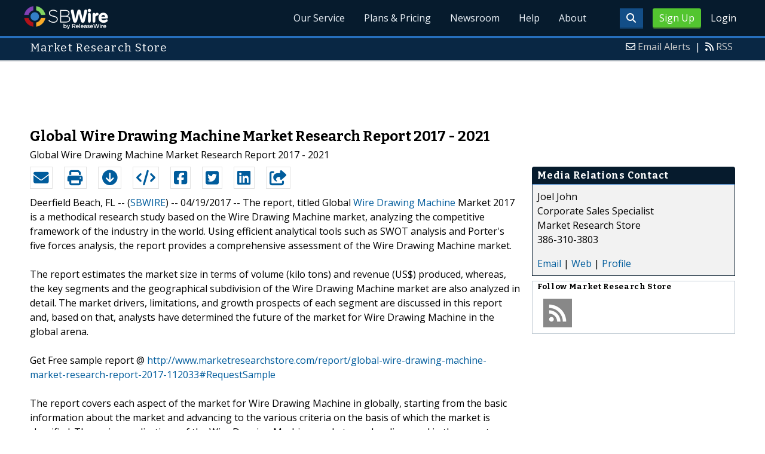

--- FILE ---
content_type: text/html; charset=utf-8
request_url: https://www.google.com/recaptcha/api2/aframe
body_size: 270
content:
<!DOCTYPE HTML><html><head><meta http-equiv="content-type" content="text/html; charset=UTF-8"></head><body><script nonce="2numOPR3mvDX-a7ZzHucYA">/** Anti-fraud and anti-abuse applications only. See google.com/recaptcha */ try{var clients={'sodar':'https://pagead2.googlesyndication.com/pagead/sodar?'};window.addEventListener("message",function(a){try{if(a.source===window.parent){var b=JSON.parse(a.data);var c=clients[b['id']];if(c){var d=document.createElement('img');d.src=c+b['params']+'&rc='+(localStorage.getItem("rc::a")?sessionStorage.getItem("rc::b"):"");window.document.body.appendChild(d);sessionStorage.setItem("rc::e",parseInt(sessionStorage.getItem("rc::e")||0)+1);localStorage.setItem("rc::h",'1764515699933');}}}catch(b){}});window.parent.postMessage("_grecaptcha_ready", "*");}catch(b){}</script></body></html>